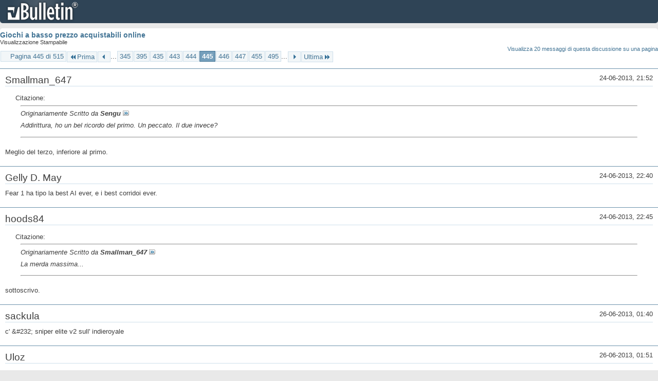

--- FILE ---
content_type: text/html; charset=ISO-8859-1
request_url: https://archivio-gamesurf.tiscali.it/forum/printthread.php?t=78435&s=cf756be290aacc73d733342348a326fc&pp=10&page=445
body_size: 3037
content:
<!DOCTYPE html PUBLIC "-//W3C//DTD XHTML 1.0 Transitional//EN" "http://www.w3.org/TR/xhtml1/DTD/xhtml1-transitional.dtd">
<html xmlns="http://www.w3.org/1999/xhtml" dir="ltr" lang="it" id="vbulletin_html">
<head>
	<meta http-equiv="Content-Type" content="text/html; charset=ISO-8859-1" />
	<base href="https://archivio-gamesurf.tiscali.it/forum/" /><!--[if IE]></base><![endif]-->
	<meta name="generator" content="vBulletin 4.2.5" />

	
	<link rel="stylesheet" type="text/css" href="clientscript/vbulletin_css/style00023l/main-rollup.css?d=1558961691" />
	<link rel="stylesheet" type="text/css" href="clientscript/vbulletin_css/style00023l/printthread.css?d=1558961691" />
	



	<title> Giochi a basso prezzo acquistabili online</title>
	<link rel="stylesheet" type="text/css" href="clientscript/vbulletin_css/style00023l/additional.css?d=1558961691" />

</head>
<body>

<div class="above_body">
<div id="header" class="floatcontainer">
<div><a name="top" href="index.php?s=91d26fd8300578c2a9de9f7503ea5f12" class="logo-image"><img src="images/misc/vbulletin4_logo.png" alt="Gamesurf Forum - Powered by vBulletin" /></a></div>
</div>
</div>
<div class="body_wrapper">
<div id="pagetitle">
	<h1><a href="showthread.php?78435-Giochi-a-basso-prezzo-acquistabili-online&amp;s=91d26fd8300578c2a9de9f7503ea5f12">Giochi a basso prezzo acquistabili online</a></h1>
	<p class="description">Visualizzazione Stampabile</p>
</div>


	<div class="floatcontainer">
		<a class="maxperpage" href="printthread.php?s=91d26fd8300578c2a9de9f7503ea5f12&amp;t=78435&amp;pp=20">Visualizza 20 messaggi di questa discussione su una pagina</a>
		<div id="pagination_top">
			<form action="printthread.php?t=78435&amp;s=91d26fd8300578c2a9de9f7503ea5f12&amp;pp=10&amp;page=495" method="get" class="pagination popupmenu nohovermenu">
<input type="hidden" name="t" value="78435" /><input type="hidden" name="s" value="91d26fd8300578c2a9de9f7503ea5f12" /><input type="hidden" name="pp" value="10" />
	
		<span><a href="javascript://" class="popupctrl">Pagina 445 di 515</a></span>
		
		<span class="first_last"><a rel="start" href="printthread.php?t=78435&amp;s=91d26fd8300578c2a9de9f7503ea5f12&amp;pp=10" title="Prima Pagina - Risultati da 1 a 10 di 5,143"><img src="images/pagination/first-right.png" alt="Prima" />Prima</a></span>
		
		
		<span class="prev_next"><a rel="prev" href="printthread.php?t=78435&amp;s=91d26fd8300578c2a9de9f7503ea5f12&amp;pp=10&amp;page=444" title="Pagina Precedente - Risultati da 4,431 a 4,440 di 5,143"><img src="images/pagination/previous-right.png" alt="Precedente" /></a></span>
		
		
		<span class="separator">...</span>
		
		<span><a href="printthread.php?t=78435&amp;s=91d26fd8300578c2a9de9f7503ea5f12&amp;pp=10&amp;page=345" title="Visualizza risultati da 3,441 a 3,450 di 5,143"><!---100-->345</a></span><span><a href="printthread.php?t=78435&amp;s=91d26fd8300578c2a9de9f7503ea5f12&amp;pp=10&amp;page=395" title="Visualizza risultati da 3,941 a 3,950 di 5,143"><!---50-->395</a></span><span><a href="printthread.php?t=78435&amp;s=91d26fd8300578c2a9de9f7503ea5f12&amp;pp=10&amp;page=435" title="Visualizza risultati da 4,341 a 4,350 di 5,143"><!---10-->435</a></span><span><a href="printthread.php?t=78435&amp;s=91d26fd8300578c2a9de9f7503ea5f12&amp;pp=10&amp;page=443" title="Visualizza risultati da 4,421 a 4,430 di 5,143">443</a></span><span><a href="printthread.php?t=78435&amp;s=91d26fd8300578c2a9de9f7503ea5f12&amp;pp=10&amp;page=444" title="Visualizza risultati da 4,431 a 4,440 di 5,143">444</a></span><span class="selected"><a href="javascript://" title="Risultati da 4,441 a 4,450 di 5,143">445</a></span><span><a href="printthread.php?t=78435&amp;s=91d26fd8300578c2a9de9f7503ea5f12&amp;pp=10&amp;page=446" title="Visualizza risultati da 4,451 a 4,460 di 5,143">446</a></span><span><a href="printthread.php?t=78435&amp;s=91d26fd8300578c2a9de9f7503ea5f12&amp;pp=10&amp;page=447" title="Visualizza risultati da 4,461 a 4,470 di 5,143">447</a></span><span><a href="printthread.php?t=78435&amp;s=91d26fd8300578c2a9de9f7503ea5f12&amp;pp=10&amp;page=455" title="Visualizza risultati da 4,541 a 4,550 di 5,143"><!--+10-->455</a></span><span><a href="printthread.php?t=78435&amp;s=91d26fd8300578c2a9de9f7503ea5f12&amp;pp=10&amp;page=495" title="Visualizza risultati da 4,941 a 4,950 di 5,143"><!--+50-->495</a></span>
		
		<span class="separator">...</span>
		
		
		<span class="prev_next"><a rel="next" href="printthread.php?t=78435&amp;s=91d26fd8300578c2a9de9f7503ea5f12&amp;pp=10&amp;page=446" title="Pagina Successiva - Risultati da 4,451 a 4,460 di 5,143"><img src="images/pagination/next-right.png" alt="Successiva" /></a></span>
		
		
		<span class="first_last"><a href="printthread.php?t=78435&amp;s=91d26fd8300578c2a9de9f7503ea5f12&amp;pp=10&amp;page=515" title="Ultima Pagina - Risultati da 5,141 a 5,143 di 5,143">Ultima<img src="images/pagination/last-right.png" alt="Ultima" /></a></span>
		
	
	<ul class="popupbody popuphover">
		<li class="formsubmit jumptopage"><label>Vai alla pagina: <input type="text" name="page" size="4" /></label> <input type="submit" class="button" value="Vai" /></li>
	</ul>
</form>
		</div>
	</div>


<ul id="postlist">
	<li class="postbit blockbody" id="post_1">
	<div class="header">
		<div class="datetime">24-06-2013, 21:52</div>
		<span class="username">Smallman_647</span>
	</div>
	
	
	<div class="content">
		<blockquote class="restore"><div class="bbcode_container">
	<div class="bbcode_description">Citazione:</div>
	<div class="bbcode_quote printable">
		<hr />
		
			<div>
				Originariamente Scritto da <strong>Sengu</strong>
				<a href="showthread.php?s=91d26fd8300578c2a9de9f7503ea5f12&amp;p=2406731#post2406731" rel="nofollow"><img class="inlineimg" src="images/buttons/viewpost.gif" alt="Visualizza Messaggio" /></a>
			</div>
			<div class="message">Addirittura, ho un bel ricordo del primo. Un peccato. Il due invece?</div>
			
		<hr />
	</div>
</div>Meglio del terzo, inferiore al primo.</blockquote>
	</div>
</li><li class="postbit blockbody" id="post_2">
	<div class="header">
		<div class="datetime">24-06-2013, 22:40</div>
		<span class="username">Gelly D. May</span>
	</div>
	
	
	<div class="content">
		<blockquote class="restore">Fear 1 ha tipo la best AI ever, e i best corridoi ever.</blockquote>
	</div>
</li><li class="postbit blockbody" id="post_3">
	<div class="header">
		<div class="datetime">24-06-2013, 22:45</div>
		<span class="username">hoods84</span>
	</div>
	
	
	<div class="content">
		<blockquote class="restore"><div class="bbcode_container">
	<div class="bbcode_description">Citazione:</div>
	<div class="bbcode_quote printable">
		<hr />
		
			<div>
				Originariamente Scritto da <strong>Smallman_647</strong>
				<a href="showthread.php?s=91d26fd8300578c2a9de9f7503ea5f12&amp;p=2406729#post2406729" rel="nofollow"><img class="inlineimg" src="images/buttons/viewpost.gif" alt="Visualizza Messaggio" /></a>
			</div>
			<div class="message">La merda massima...</div>
			
		<hr />
	</div>
</div>sottoscrivo.</blockquote>
	</div>
</li><li class="postbit blockbody" id="post_4">
	<div class="header">
		<div class="datetime">26-06-2013, 01:40</div>
		<span class="username">sackula</span>
	</div>
	
	
	<div class="content">
		<blockquote class="restore">c' &amp;#232; sniper elite v2 sull' indieroyale</blockquote>
	</div>
</li><li class="postbit blockbody" id="post_5">
	<div class="header">
		<div class="datetime">26-06-2013, 01:51</div>
		<span class="username">Uloz</span>
	</div>
	
	
	<div class="content">
		<blockquote class="restore">not bad</blockquote>
	</div>
</li><li class="postbit blockbody" id="post_6">
	<div class="header">
		<div class="datetime">30-06-2013, 20:47</div>
		<span class="username">Mirmidon</span>
	</div>
	
	
	<div class="content">
		<blockquote class="restore">Per chi è interessato Blood omen 2, soul reaver 1 e 2 e Defiance a 6 dollari su gog.</blockquote>
	</div>
</li><li class="postbit blockbody" id="post_7">
	<div class="header">
		<div class="datetime">30-06-2013, 23:58</div>
		<span class="username">Black Ghost</span>
	</div>
	
	
	<div class="content">
		<blockquote class="restore">15&amp;#163; per Crysis 3 o Dead Space 3 su GameFly.</blockquote>
	</div>
</li><li class="postbit blockbody" id="post_8">
	<div class="header">
		<div class="datetime">08-07-2013, 10:52</div>
		<span class="username">Ele_Ste_Forever</span>
	</div>
	
	
	<div class="content">
		<blockquote class="restore"><div class="bbcode_container">
	<div class="bbcode_description">Citazione:</div>
	<div class="bbcode_quote printable">
		<hr />
		
			<div>
				Originariamente Scritto da <strong>sackula</strong>
				<a href="showthread.php?s=91d26fd8300578c2a9de9f7503ea5f12&amp;p=2407153#post2407153" rel="nofollow"><img class="inlineimg" src="images/buttons/viewpost.gif" alt="Visualizza Messaggio" /></a>
			</div>
			<div class="message">c' è sniper elite v2 sull' indieroyale</div>
			
		<hr />
	</div>
</div>Preso, era da parecchio che volevo giocarci.</blockquote>
	</div>
</li><li class="postbit blockbody" id="post_9">
	<div class="header">
		<div class="datetime">08-07-2013, 12:42</div>
		<span class="username">Pagan89</span>
	</div>
	
	
	<div class="content">
		<blockquote class="restore">La tua firma :rotfl:</blockquote>
	</div>
</li><li class="postbit blockbody" id="post_10">
	<div class="header">
		<div class="datetime">08-07-2013, 12:44</div>
		<span class="username">Sengu</span>
	</div>
	
	
	<div class="content">
		<blockquote class="restore">Ste poi aggiungimi su Steam ch&amp;#233; non riesco a trovarti</blockquote>
	</div>
</li>
</ul>


	<div class="floatcontainer">
		<a class="maxperpage" href="printthread.php?s=91d26fd8300578c2a9de9f7503ea5f12&amp;t=78435&amp;pp=20">Visualizza 20 messaggi di questa discussione su una pagina</a>
		<div id="pagination_bottom">
			<form action="printthread.php?t=78435&amp;s=91d26fd8300578c2a9de9f7503ea5f12&amp;pp=10&amp;page=495" method="get" class="pagination popupmenu nohovermenu">
<input type="hidden" name="t" value="78435" /><input type="hidden" name="s" value="91d26fd8300578c2a9de9f7503ea5f12" /><input type="hidden" name="pp" value="10" />
	
		<span><a href="javascript://" class="popupctrl">Pagina 445 di 515</a></span>
		
		<span class="first_last"><a rel="start" href="printthread.php?t=78435&amp;s=91d26fd8300578c2a9de9f7503ea5f12&amp;pp=10" title="Prima Pagina - Risultati da 1 a 10 di 5,143"><img src="images/pagination/first-right.png" alt="Prima" />Prima</a></span>
		
		
		<span class="prev_next"><a rel="prev" href="printthread.php?t=78435&amp;s=91d26fd8300578c2a9de9f7503ea5f12&amp;pp=10&amp;page=444" title="Pagina Precedente - Risultati da 4,431 a 4,440 di 5,143"><img src="images/pagination/previous-right.png" alt="Precedente" /></a></span>
		
		
		<span class="separator">...</span>
		
		<span><a href="printthread.php?t=78435&amp;s=91d26fd8300578c2a9de9f7503ea5f12&amp;pp=10&amp;page=345" title="Visualizza risultati da 3,441 a 3,450 di 5,143"><!---100-->345</a></span><span><a href="printthread.php?t=78435&amp;s=91d26fd8300578c2a9de9f7503ea5f12&amp;pp=10&amp;page=395" title="Visualizza risultati da 3,941 a 3,950 di 5,143"><!---50-->395</a></span><span><a href="printthread.php?t=78435&amp;s=91d26fd8300578c2a9de9f7503ea5f12&amp;pp=10&amp;page=435" title="Visualizza risultati da 4,341 a 4,350 di 5,143"><!---10-->435</a></span><span><a href="printthread.php?t=78435&amp;s=91d26fd8300578c2a9de9f7503ea5f12&amp;pp=10&amp;page=443" title="Visualizza risultati da 4,421 a 4,430 di 5,143">443</a></span><span><a href="printthread.php?t=78435&amp;s=91d26fd8300578c2a9de9f7503ea5f12&amp;pp=10&amp;page=444" title="Visualizza risultati da 4,431 a 4,440 di 5,143">444</a></span><span class="selected"><a href="javascript://" title="Risultati da 4,441 a 4,450 di 5,143">445</a></span><span><a href="printthread.php?t=78435&amp;s=91d26fd8300578c2a9de9f7503ea5f12&amp;pp=10&amp;page=446" title="Visualizza risultati da 4,451 a 4,460 di 5,143">446</a></span><span><a href="printthread.php?t=78435&amp;s=91d26fd8300578c2a9de9f7503ea5f12&amp;pp=10&amp;page=447" title="Visualizza risultati da 4,461 a 4,470 di 5,143">447</a></span><span><a href="printthread.php?t=78435&amp;s=91d26fd8300578c2a9de9f7503ea5f12&amp;pp=10&amp;page=455" title="Visualizza risultati da 4,541 a 4,550 di 5,143"><!--+10-->455</a></span><span><a href="printthread.php?t=78435&amp;s=91d26fd8300578c2a9de9f7503ea5f12&amp;pp=10&amp;page=495" title="Visualizza risultati da 4,941 a 4,950 di 5,143"><!--+50-->495</a></span>
		
		<span class="separator">...</span>
		
		
		<span class="prev_next"><a rel="next" href="printthread.php?t=78435&amp;s=91d26fd8300578c2a9de9f7503ea5f12&amp;pp=10&amp;page=446" title="Pagina Successiva - Risultati da 4,451 a 4,460 di 5,143"><img src="images/pagination/next-right.png" alt="Successiva" /></a></span>
		
		
		<span class="first_last"><a href="printthread.php?t=78435&amp;s=91d26fd8300578c2a9de9f7503ea5f12&amp;pp=10&amp;page=515" title="Ultima Pagina - Risultati da 5,141 a 5,143 di 5,143">Ultima<img src="images/pagination/last-right.png" alt="Ultima" /></a></span>
		
	
	<ul class="popupbody popuphover">
		<li class="formsubmit jumptopage"><label>Vai alla pagina: <input type="text" name="page" size="4" /></label> <input type="submit" class="button" value="Vai" /></li>
	</ul>
</form>
		</div>
	</div>

</div>
<div class="below_body">
<div id="footer_time" class="footer_time">Tutti gli orari sono GMT +2. Adesso sono le <span class="time">14:46</span>.</div>

<div id="footer_copyright" class="footer_copyright">
	<!-- Do not remove this copyright notice -->
	Powered by <a href="https://www.vbulletin.com" id="vbulletinlink">vBulletin&reg;</a> Version 4.2.5 <br />Copyright &copy; 2026 vBulletin Solutions Inc. All rights reserved. 
	<!-- Do not remove this copyright notice -->	
</div>
<div id="footer_morecopyright" class="footer_morecopyright">
	<!-- Do not remove cronimage or your scheduled tasks will cease to function -->
	
	<!-- Do not remove cronimage or your scheduled tasks will cease to function -->
	
</div>
 
</div>

</body>
</html>